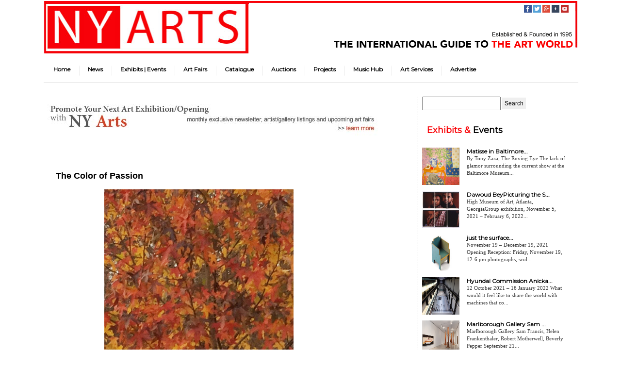

--- FILE ---
content_type: text/html; charset=UTF-8
request_url: https://nyartsmagazine.net/color-passion/
body_size: 9038
content:
<!DOCTYPE html>
<html lang="en-US">
<head>
<meta charset="UTF-8" />
<title>The Color of Passion - NY Arts MagazineNY Arts Magazine</title>
<link rel="profile" href="http://gmpg.org/xfn/11" />
<link rel="stylesheet" type="text/css" media="all" href="https://nyartsmagazine.net/wp-content/themes/nymagazine/style.css" />
<link rel="stylesheet" type="text/css" media="all" href="https://nyartsmagazine.net/wp-content/themes/nymagazine/fonts/fonts.css" />
<link rel="pingback" href="https://nyartsmagazine.net/xmlrpc.php" />
<meta name='robots' content='index, follow, max-image-preview:large, max-snippet:-1, max-video-preview:-1' />

	<!-- This site is optimized with the Yoast SEO plugin v17.3 - https://yoast.com/wordpress/plugins/seo/ -->
	<link rel="canonical" href="https://nyartsmagazine.net/color-passion/" />
	<meta property="og:locale" content="en_US" />
	<meta property="og:type" content="article" />
	<meta property="og:title" content="The Color of Passion - NY Arts Magazine" />
	<meta property="og:description" content="Michael DeSiano was so inspired by Monet, Matisse and Picasso that he gave up a promising engineering career for his passion for color. In addition his daughter, Rose DeSiano, introduced him to digital photography and he never looked back. “Rose opened my eyes to nontraditional ways to capture my subjects. She showed me that a [&hellip;]" />
	<meta property="og:url" content="https://nyartsmagazine.net/color-passion/" />
	<meta property="og:site_name" content="NY Arts Magazine" />
	<meta property="article:published_time" content="2017-02-23T19:45:42+00:00" />
	<meta property="article:modified_time" content="2021-09-16T04:51:25+00:00" />
	<meta property="og:image" content="https://nyartsmagazine.net/wp-content/uploads/2017/02/Fall-Yellow-Orange-and-Red-2017-Pigment-on-canvas.-30-in-x-30-in-IMG_0571.jpg" />
	<meta property="og:image:width" content="675" />
	<meta property="og:image:height" content="675" />
	<script type="application/ld+json" class="yoast-schema-graph">{"@context":"https://schema.org","@graph":[{"@type":"WebSite","@id":"https://nyartsmagazine.net/#website","url":"https://nyartsmagazine.net/","name":"NY Arts Magazine","description":"NY Arts","potentialAction":[{"@type":"SearchAction","target":{"@type":"EntryPoint","urlTemplate":"https://nyartsmagazine.net/?s={search_term_string}"},"query-input":"required name=search_term_string"}],"inLanguage":"en-US"},{"@type":"ImageObject","@id":"https://nyartsmagazine.net/color-passion/#primaryimage","inLanguage":"en-US","url":"https://nyartsmagazine.net/wp-content/uploads/2017/02/Fall-Yellow-Orange-and-Red-2017-Pigment-on-canvas.-30-in-x-30-in-IMG_0571.jpg","contentUrl":"https://nyartsmagazine.net/wp-content/uploads/2017/02/Fall-Yellow-Orange-and-Red-2017-Pigment-on-canvas.-30-in-x-30-in-IMG_0571.jpg","width":675,"height":675,"caption":"Michael DeSiano Fall Yellow Orange and Red (2017) Pigment on canvas 30 in x 30 in"},{"@type":"WebPage","@id":"https://nyartsmagazine.net/color-passion/#webpage","url":"https://nyartsmagazine.net/color-passion/","name":"The Color of Passion - NY Arts Magazine","isPartOf":{"@id":"https://nyartsmagazine.net/#website"},"primaryImageOfPage":{"@id":"https://nyartsmagazine.net/color-passion/#primaryimage"},"datePublished":"2017-02-23T19:45:42+00:00","dateModified":"2021-09-16T04:51:25+00:00","author":{"@id":"https://nyartsmagazine.net/#/schema/person/7df2a0d33a9479f67e39afe91941f557"},"breadcrumb":{"@id":"https://nyartsmagazine.net/color-passion/#breadcrumb"},"inLanguage":"en-US","potentialAction":[{"@type":"ReadAction","target":["https://nyartsmagazine.net/color-passion/"]}]},{"@type":"BreadcrumbList","@id":"https://nyartsmagazine.net/color-passion/#breadcrumb","itemListElement":[{"@type":"ListItem","position":1,"name":"The Color of Passion"}]},{"@type":"Person","@id":"https://nyartsmagazine.net/#/schema/person/7df2a0d33a9479f67e39afe91941f557","name":"jolanta","url":"https://nyartsmagazine.net/author/admin/"}]}</script>
	<!-- / Yoast SEO plugin. -->


<link rel='dns-prefetch' href='//fonts.googleapis.com' />
<link rel='dns-prefetch' href='//s.w.org' />
		<script type="text/javascript">
			window._wpemojiSettings = {"baseUrl":"https:\/\/s.w.org\/images\/core\/emoji\/13.1.0\/72x72\/","ext":".png","svgUrl":"https:\/\/s.w.org\/images\/core\/emoji\/13.1.0\/svg\/","svgExt":".svg","source":{"concatemoji":"https:\/\/nyartsmagazine.net\/wp-includes\/js\/wp-emoji-release.min.js?ver=5.8.12"}};
			!function(e,a,t){var n,r,o,i=a.createElement("canvas"),p=i.getContext&&i.getContext("2d");function s(e,t){var a=String.fromCharCode;p.clearRect(0,0,i.width,i.height),p.fillText(a.apply(this,e),0,0);e=i.toDataURL();return p.clearRect(0,0,i.width,i.height),p.fillText(a.apply(this,t),0,0),e===i.toDataURL()}function c(e){var t=a.createElement("script");t.src=e,t.defer=t.type="text/javascript",a.getElementsByTagName("head")[0].appendChild(t)}for(o=Array("flag","emoji"),t.supports={everything:!0,everythingExceptFlag:!0},r=0;r<o.length;r++)t.supports[o[r]]=function(e){if(!p||!p.fillText)return!1;switch(p.textBaseline="top",p.font="600 32px Arial",e){case"flag":return s([127987,65039,8205,9895,65039],[127987,65039,8203,9895,65039])?!1:!s([55356,56826,55356,56819],[55356,56826,8203,55356,56819])&&!s([55356,57332,56128,56423,56128,56418,56128,56421,56128,56430,56128,56423,56128,56447],[55356,57332,8203,56128,56423,8203,56128,56418,8203,56128,56421,8203,56128,56430,8203,56128,56423,8203,56128,56447]);case"emoji":return!s([10084,65039,8205,55357,56613],[10084,65039,8203,55357,56613])}return!1}(o[r]),t.supports.everything=t.supports.everything&&t.supports[o[r]],"flag"!==o[r]&&(t.supports.everythingExceptFlag=t.supports.everythingExceptFlag&&t.supports[o[r]]);t.supports.everythingExceptFlag=t.supports.everythingExceptFlag&&!t.supports.flag,t.DOMReady=!1,t.readyCallback=function(){t.DOMReady=!0},t.supports.everything||(n=function(){t.readyCallback()},a.addEventListener?(a.addEventListener("DOMContentLoaded",n,!1),e.addEventListener("load",n,!1)):(e.attachEvent("onload",n),a.attachEvent("onreadystatechange",function(){"complete"===a.readyState&&t.readyCallback()})),(n=t.source||{}).concatemoji?c(n.concatemoji):n.wpemoji&&n.twemoji&&(c(n.twemoji),c(n.wpemoji)))}(window,document,window._wpemojiSettings);
		</script>
		<style type="text/css">
img.wp-smiley,
img.emoji {
	display: inline !important;
	border: none !important;
	box-shadow: none !important;
	height: 1em !important;
	width: 1em !important;
	margin: 0 .07em !important;
	vertical-align: -0.1em !important;
	background: none !important;
	padding: 0 !important;
}
</style>
	<link rel='stylesheet' id='wp-block-library-css'  href='https://nyartsmagazine.net/wp-includes/css/dist/block-library/style.min.css?ver=5.8.12' type='text/css' media='all' />
<link rel='stylesheet' id='social-widget-css'  href='https://nyartsmagazine.net/wp-content/plugins/social-media-widget/social_widget.css?ver=5.8.12' type='text/css' media='all' />
<link rel='stylesheet' id='googlefonts-css'  href='https://fonts.googleapis.com/css?family=Montserrat:400|Open+Sans:300,300italic,400,regularitalic,600,600italic,700,700italic,800,800italic' type='text/css' media='all' />
<link rel='stylesheet' id='wp-pagenavi-css'  href='https://nyartsmagazine.net/wp-content/plugins/wp-pagenavi/pagenavi-css.css?ver=2.70' type='text/css' media='all' />
<link rel='stylesheet' id='jquery.lightbox.min.css-css'  href='https://nyartsmagazine.net/wp-content/plugins/wp-jquery-lightbox/styles/lightbox.min.css?ver=1.4.8.2' type='text/css' media='all' />
<script type='text/javascript' src='https://nyartsmagazine.net/wp-includes/js/jquery/jquery.min.js?ver=3.6.0' id='jquery-core-js'></script>
<script type='text/javascript' src='https://nyartsmagazine.net/wp-includes/js/jquery/jquery-migrate.min.js?ver=3.3.2' id='jquery-migrate-js'></script>
<link rel="https://api.w.org/" href="https://nyartsmagazine.net/wp-json/" /><link rel="alternate" type="application/json" href="https://nyartsmagazine.net/wp-json/wp/v2/posts/24854" /><link rel="EditURI" type="application/rsd+xml" title="RSD" href="https://nyartsmagazine.net/xmlrpc.php?rsd" />
<link rel="wlwmanifest" type="application/wlwmanifest+xml" href="https://nyartsmagazine.net/wp-includes/wlwmanifest.xml" /> 
<meta name="generator" content="WordPress 5.8.12" />
<link rel='shortlink' href='https://nyartsmagazine.net/?p=24854' />
<link rel="alternate" type="application/json+oembed" href="https://nyartsmagazine.net/wp-json/oembed/1.0/embed?url=https%3A%2F%2Fnyartsmagazine.net%2Fcolor-passion%2F" />
<link rel="alternate" type="text/xml+oembed" href="https://nyartsmagazine.net/wp-json/oembed/1.0/embed?url=https%3A%2F%2Fnyartsmagazine.net%2Fcolor-passion%2F&#038;format=xml" />
<style type='text/css' media='screen'>
	h1{ font-family:"Montserrat", arial, sans-serif;}
	h2{ font-family:"Montserrat", arial, sans-serif;}
	h3{ font-family:"Montserrat", arial, sans-serif;}
	h4{ font-family:"Montserrat", arial, sans-serif;}
	h5{ font-family:"Montserrat", arial, sans-serif;}
	h6{ font-family:"Montserrat", arial, sans-serif;}
	li{ font-family:"Montserrat", arial, sans-serif;}
	body{ font-family:"Open Sans", arial, sans-serif;}
	p{ font-family:"Open Sans", arial, sans-serif;}
</style>
<!-- fonts delivered by Wordpress Google Fonts, a plugin by Adrian3.com --><script type="text/javascript">(function(){var po = document.createElement("script");po.type = "text/javascript"; po.async = true;po.src = "https://apis.google.com/js/plusone.js";var s = document.getElementsByTagName("script")[0];s.parentNode.insertBefore(po, s);})();</script><link rel='stylesheet' type='text/css' href='https://nyartsmagazine.net/wp-content/plugins/wp-max-social-widget/wp-max-social-style.css' />

<style type="text/css"></style>

<style type="text/css">
.synved-social-resolution-single {
display: inline-block;
}
.synved-social-resolution-normal {
display: inline-block;
}
.synved-social-resolution-hidef {
display: none;
}

@media only screen and (min--moz-device-pixel-ratio: 2),
only screen and (-o-min-device-pixel-ratio: 2/1),
only screen and (-webkit-min-device-pixel-ratio: 2),
only screen and (min-device-pixel-ratio: 2),
only screen and (min-resolution: 2dppx),
only screen and (min-resolution: 192dpi) {
	.synved-social-resolution-normal {
	display: none;
	}
	.synved-social-resolution-hidef {
	display: inline-block;
	}
}
</style>
<script type="text/javascript" src="https://nyartsmagazine.net/wp-content/themes/nymagazine/js/jquery-1.5.2.js"></script>
<script type="text/javascript">
	jQuery(document).ready(function(){
		jQuery('ul li:first-child').addClass('first-child');
		jQuery('ul li:last-child').addClass('last-child');		
	});
	
</script>
<script>
  (function(i,s,o,g,r,a,m){i['GoogleAnalyticsObject']=r;i[r]=i[r]||function(){
  (i[r].q=i[r].q||[]).push(arguments)},i[r].l=1*new Date();a=s.createElement( o ),
  m=s.getElementsByTagName(o)[0];a.async=1;a.src=g;m.parentNode.insertBefore(a,m)
  })(window,document,'script','//www.google-analytics.com/analytics.js','ga');

  ga('create', 'UA-57619225-1', 'auto');
  ga('send', 'pageview');

</script>
<meta name="google-site-verification" content="hUJJitBhTWTJzEgaPuhIGODgIhu-VgzdhcUvDh3jvVE" />
</head>

<body class="post-template-default single single-post postid-24854 single-format-standard">
<div class="wrapper" class="hfeed">
	<div id="header">
		<div class="logo"><a href="https://nyartsmagazine.net"><img src="https://nyartsmagazine.net/wp-content/themes/nymagazine/images/logo.png" alt="" width="423" height="108"></a></div>
        <div class="social_icons">
			                			<div class="textwidget"><ul>
<li>
<a href="https://www.facebook.com/NYArtsMagazine" target="_blank" rel="noopener">
<img src="https://nyartsmagazine.net/wp-content/uploads/2014/07/16-facebook.png" style="padding-right:3px;" /></a></li><li><a href="https://twitter.com/ny_artsmgazine" target="_blank" rel="noopener">
<img src="https://nyartsmagazine.net/wp-content/uploads/2014/07/16-twitter.png" style="padding-right:3px;" />
</a>
</li>
<li>
<a href="https://plus.google.com/103079773416895707082" rel="publisher noopener" target="_blank">
<img src="https://nyartsmagazine.net/wp-content/uploads/2014/07/16-googleplus.png" style="padding-right:3px;">
</a>
</li>
<li>
<a href="http://www.nyartsmag.tumblr.com" target="_blank" rel="noopener">
<img src="https://nyartsmagazine.net/wp-content/uploads/2014/07/16-tumblr.png" style="padding-right:3px;"/>
</a>
</li>
<li>
<a href="http://www.youtube.com/channel/UCyOTzJ0Eer-Z3pbY-CWE8KQ" target="_blank" rel="noopener">
<img src="https://nyartsmagazine.net/wp-content/uploads/2014/07/16-youtube.png" style="padding-right:3px;" />
</a> 
</li>
</ul></div>
		                    </div>
		<div class="clearboth"></div>
		<div class="nav"><ul id="main-nav" class="nav"><li id="menu-item-20831" class="menu-item menu-item-type-post_type menu-item-object-page menu-item-home menu-item-20831"><a href="https://nyartsmagazine.net/">Home</a></li>
<li id="menu-item-10534" class="menu-item menu-item-type-taxonomy menu-item-object-category current-post-ancestor current-menu-parent current-post-parent menu-item-10534"><a href="https://nyartsmagazine.net/category/editorial-preview/">News</a></li>
<li id="menu-item-8986" class="menu-item menu-item-type-taxonomy menu-item-object-category menu-item-8986"><a href="https://nyartsmagazine.net/category/exhibit-listings/">Exhibits | Events</a></li>
<li id="menu-item-8989" class="menu-item menu-item-type-taxonomy menu-item-object-category menu-item-8989"><a href="https://nyartsmagazine.net/category/art-fairs-events/">Art Fairs</a></li>
<li id="menu-item-8987" class="menu-item menu-item-type-taxonomy menu-item-object-category menu-item-8987"><a href="https://nyartsmagazine.net/category/catalogue/">Catalogue</a></li>
<li id="menu-item-24289" class="menu-item menu-item-type-taxonomy menu-item-object-category menu-item-24289"><a href="https://nyartsmagazine.net/category/auctions/">Auctions</a></li>
<li id="menu-item-22893" class="menu-item menu-item-type-taxonomy menu-item-object-category menu-item-22893"><a href="https://nyartsmagazine.net/category/ny-arts-magazine-artists-at-home-abroad/">Projects</a></li>
<li id="menu-item-21128" class="menu-item menu-item-type-taxonomy menu-item-object-category menu-item-21128"><a href="https://nyartsmagazine.net/category/music-hub/">Music Hub</a></li>
<li id="menu-item-20873" class="menu-item menu-item-type-taxonomy menu-item-object-category menu-item-20873"><a href="https://nyartsmagazine.net/category/ny-arts-classifieds/">Art Services</a></li>
<li id="menu-item-9018" class="menu-item menu-item-type-post_type menu-item-object-page menu-item-has-children menu-item-9018"><a href="https://nyartsmagazine.net/about/advertise-with-us/">Advertise</a>
<ul class="sub-menu">
	<li id="menu-item-23891" class="menu-item menu-item-type-post_type menu-item-object-page menu-item-23891"><a href="https://nyartsmagazine.net/about/advertise-with-us/">Advertise with us</a></li>
	<li id="menu-item-9017" class="menu-item menu-item-type-post_type menu-item-object-page menu-item-9017"><a href="https://nyartsmagazine.net/about/subscribe-to-ny-arts-magazine/">Subscribe</a></li>
	<li id="menu-item-8998" class="menu-item menu-item-type-post_type menu-item-object-page menu-item-8998"><a href="https://nyartsmagazine.net/about/">About Us</a></li>
</ul>
</li>
</ul></div>	</div><!-- #header -->
	<div id="main">
<style type="text/css">
.aligncenter{
	margin-left:0px !important;
}
</style>
		<div id="container">
			<div id="content" role="main">
			<div class="ads">
	<li><div id="metaslider-id-21065" style="max-width: 700px;" class="ml-slider-3-23-0 metaslider metaslider-flex metaslider-21065 ml-slider nav-hidden">
    <div id="metaslider_container_21065">
        <div id="metaslider_21065">
            <ul aria-live="polite" class="slides">
                <li style="display: block; width: 100%;" class="slide-25293 ms-image"><a href="https://nyartsmagazine.net/?page_id=9011" target="_self"><img src="https://nyartsmagazine.net/wp-content/uploads/2017/06/ny-arts-banner-june-2017.jpg" height="90" width="700" alt="" class="slider-21065 slide-25293" /></a></li>
            </ul>
        </div>
        
    </div>
</div></li></div>
			

										<div style="float:left; width: 93%; margin: 0 0 20px 40px;">
							</div>
			<div class="single-post-custom">
				<div id="post-24854" class="post-24854 post type-post status-publish format-standard has-post-thumbnail hentry category-editorial-preview category-reviews">
					<h1 class="entry-title">The Color of Passion</h1>
                    <div class="attribu">
                    	<span><b>Date posted: </b><i>February 23, 2017</i></span>
                    	<span><b>Author: </b><i>jolanta</i></span>
                    </div>
					<div class="wp-caption aligncenter">
                    
                         	<img width="390" height="390" src="https://nyartsmagazine.net/wp-content/uploads/2017/02/Fall-Yellow-Orange-and-Red-2017-Pigment-on-canvas.-30-in-x-30-in-IMG_0571.jpg" class="attachment-744x390 size-744x390 wp-post-image" alt="" loading="lazy" srcset="https://nyartsmagazine.net/wp-content/uploads/2017/02/Fall-Yellow-Orange-and-Red-2017-Pigment-on-canvas.-30-in-x-30-in-IMG_0571.jpg 675w, https://nyartsmagazine.net/wp-content/uploads/2017/02/Fall-Yellow-Orange-and-Red-2017-Pigment-on-canvas.-30-in-x-30-in-IMG_0571-125x125.jpg 125w, https://nyartsmagazine.net/wp-content/uploads/2017/02/Fall-Yellow-Orange-and-Red-2017-Pigment-on-canvas.-30-in-x-30-in-IMG_0571-190x190.jpg 190w" sizes="(max-width: 390px) 100vw, 390px" />							<div class="mycaption" style="float: left; width: 100%; font-size:7pt; font-style:italic; padding: 0 0 26px 0;">Michael DeSiano Fall Yellow Orange and Red (2017) Pigment on canvas 30 in x 30 in</div>
												</div><!-- .entry-meta -->

					<div class="entry-content">
						<p>Michael DeSiano was so inspired by Monet, Matisse and Picasso that he gave up a promising engineering career for his passion for color. In addition his daughter, Rose DeSiano, introduced him to digital photography and he never looked back. “Rose opened my eyes to nontraditional ways to capture my subjects. She showed me that a photo doesn’t always have to be printed on paper.”</p>
<p>Michael’s one man show called <i>Flora Interpretations </i>is currently at the Italian American Museum that is located at 155 Mulberry Street, Manhattan, and is visible until February 26th. By hanging more than half a dozen of his floral works, with some slightly out of focus, he is demonstrating that colors subtlety blend among themselves in reality although our eyes normally look for sharp contrast between them. Thanks to his color blending we are introduced to a feeling that we are inside the floral arrangement even though the subject is photographed from the outside. You even get a sense that the subject moves with the wind as you move your eyes giving you a somewhat 3D effect. The exhibit is chiefly composed of works showing close ups of a wide variety of flowers of purple, yellow, green, pink and red hue. His photos are reworked with great expression.</p>
<div id="attachment_24856" style="width: 685px" class="wp-caption aligncenter"><img aria-describedby="caption-attachment-24856" loading="lazy" class="wp-image-24856 size-full" src="https://nyartsmagazine.net/wp-content/uploads/2017/02/Monets-Palette-2017-Pigment-on-canvas-58-in-x-86-in-IMG_8077.jpg" alt="Michael DeSiano Monet’s Palette (2017) Pigment on canvas 58 in x 86 in" width="675" height="445" srcset="https://nyartsmagazine.net/wp-content/uploads/2017/02/Monets-Palette-2017-Pigment-on-canvas-58-in-x-86-in-IMG_8077.jpg 675w, https://nyartsmagazine.net/wp-content/uploads/2017/02/Monets-Palette-2017-Pigment-on-canvas-58-in-x-86-in-IMG_8077-288x190.jpg 288w" sizes="(max-width: 675px) 100vw, 675px" /><p id="caption-attachment-24856" class="wp-caption-text">Michael DeSiano Monet’s Palette (2017) Pigment on canvas 58 in x 86 in</p></div>
<p>You can see his connection to the masters. For example, his <i>White Lavender on Canvas</i> is reminiscent of Monet’s <i>Banks of the Seine, Vétheuil</i> (1880). His <i>Rich Yellow and Red Tangled </i>has the luminosity of Picasso’s <i>Still Life with Glass Under the Lamp </i>(1962). Like Picasso’s famous naps Michael mimics this behavior so that he can spend a full day being creative. All of his floral examples are strictly focusing on the subtleties of flower composition and colors and are therefore devoid of any other subject matter such as humans that would interfere with the feeling you get of being immersed in the floral arrangement. It is easy to spend several minutes standing in front of each photograph absorbing the beauty and composition of the color matrix.</p>
<div id="attachment_24857" style="width: 685px" class="wp-caption aligncenter"><img aria-describedby="caption-attachment-24857" loading="lazy" class="size-full wp-image-24857" src="https://nyartsmagazine.net/wp-content/uploads/2017/02/White-and-Lavender-on-Green-Field-2017-Pigment-on-canvas-58-in-x-86-in-IMG_1468.jpg" alt="Michael DeSiano White and Lavender on Green Field (2017) Pigment on canvas 58 in x 86 in " width="675" height="445" srcset="https://nyartsmagazine.net/wp-content/uploads/2017/02/White-and-Lavender-on-Green-Field-2017-Pigment-on-canvas-58-in-x-86-in-IMG_1468.jpg 675w, https://nyartsmagazine.net/wp-content/uploads/2017/02/White-and-Lavender-on-Green-Field-2017-Pigment-on-canvas-58-in-x-86-in-IMG_1468-288x190.jpg 288w" sizes="(max-width: 675px) 100vw, 675px" /><p id="caption-attachment-24857" class="wp-caption-text">Michael DeSiano White and Lavender on Green Field (2017) Pigment on canvas 58 in x 86 in</p></div>
<p>For Michael his art is therapeutic. “It helps me escape the everyday problems.” He does not include politics into his works. “I am more of a methodical artist than emotional,” although the vibrant colors of his work cannot help but give you an emotional response. His methodological approach is based on almost a decade of art research, exploration and teaching. “Impressionism, expressionism and abstraction drives the modern arts,” he feels.</p>
<div id="attachment_24858" style="width: 685px" class="wp-caption aligncenter"><img aria-describedby="caption-attachment-24858" loading="lazy" class="size-full wp-image-24858" src="https://nyartsmagazine.net/wp-content/uploads/2017/02/art2.jpg" alt="Artist Michael DeSiano installation at the Italian American Museum. Photo by Don Rittner" width="675" height="469" srcset="https://nyartsmagazine.net/wp-content/uploads/2017/02/art2.jpg 675w, https://nyartsmagazine.net/wp-content/uploads/2017/02/art2-273x190.jpg 273w" sizes="(max-width: 675px) 100vw, 675px" /><p id="caption-attachment-24858" class="wp-caption-text">Artist Michael DeSiano installation at the Italian American Museum. Photo by Don Rittner</p></div>
<p>Michael also uses the printed word to teach about his passion. His first book <i>Principles and Elements of Art and Design</i> (1993), which was geared for gifted high schoolers, is being followed up with a new e-book, <i>ACT- Art Creativity and Thinking</i> that will have over six hundreds images and quotes from the great masters along with exercises designed to stimulate, inspire, inform and advance. This latest work is his “labor of love” and certainly not his last creation as he continues to explore his passion for color.</p>
<p>&#8211; J<span id=":oq" class="e" tabindex="0" title="Justyna Kostek">ustyna Kostek, <em>NY Arts</em></span></p>
<p>&nbsp;</p>
											</div><!-- .entry-content -->

				</div><!-- #post-## -->
			</div><!-- #container post# -->
				<div id="nav-below" class="navigation">
					<div class="nav-previous"><a href="https://nyartsmagazine.net/tate-britain-david-hockney/" rel="prev"><span class="meta-nav">&larr;</span> Tate Britain: David Hockney</a></div>
					<div class="nav-next"><a href="https://nyartsmagazine.net/vincenzos-dauria-new-website/" rel="next">Vincenzo&#8217;s D&#8217;Auria <span class="meta-nav">&rarr;</span></a></div>
				</div><!-- #nav-below -->

				
			<div id="comments">


	<p class="nocomments">Comments are closed.</p>



</div><!-- #comments -->

			</div><!-- #content -->
	            <div class="right-side-bar">
		                <div id="secondary" class="widget-area" role="complementary">
                    <ul class="xoxo">
                        <li><form role="search" method="get" id="searchform" class="searchform" action="https://nyartsmagazine.net/">
				<div>
					<label class="screen-reader-text" for="s">Search for:</label>
					<input type="text" value="" name="s" id="s" />
					<input type="submit" id="searchsubmit" value="Search" />
				</div>
			</form></li><li>			<div class="textwidget"><div class="section-title">Exhibits & <span>Events</span></div><ul class="cat-posts"><li>
 				<div class="left-side f-left">
				<img src="https://nyartsmagazine.net/wp-content/uploads/2021/11/IMG_9744.jpeg" />
				</div>
				<div class="right-side f-right">
					<a href="https://nyartsmagazine.net/matisse-in-baltimore/" class="side-title">Matisse in Baltimore...</a>
					<div class="side-con">
						By Tony Zaza, The Roving Eye The lack of glamor surrounding the current show at the Baltimore Museum...
					</div>
				</div>
			</li><li>
 				<div class="left-side f-left">
				<img src="https://nyartsmagazine.net/wp-content/uploads/2021/11/b52f39bae191dbb62ffb8cb57416df9b.jpg" />
				</div>
				<div class="right-side f-right">
					<a href="https://nyartsmagazine.net/dawoud-beypicturing-the-south-25-years/" class="side-title">Dawoud BeyPicturing the S...</a>
					<div class="side-con">
						High Museum of Art, Atlanta, GeorgiaGroup exhibition, November 5, 2021 &#8211; February 6, 2022...
					</div>
				</div>
			</li><li>
 				<div class="left-side f-left">
				<img src="https://nyartsmagazine.net/wp-content/uploads/2021/11/A_Potter1.jpg" />
				</div>
				<div class="right-side f-right">
					<a href="https://nyartsmagazine.net/just-the-surface/" class="side-title">just the surface...</a>
					<div class="side-con">
						November 19 – December 19, 2021
Opening Reception: Friday, November 19, 12-6 pm

photographs, scul...
					</div>
				</div>
			</li><li>
 				<div class="left-side f-left">
				<img src="https://nyartsmagazine.net/wp-content/uploads/2021/11/turbine_hall_8.jpeg" />
				</div>
				<div class="right-side f-right">
					<a href="https://nyartsmagazine.net/hyundai-commission-anicka-yi-in-love-with-the-world-2/" class="side-title">Hyundai Commission Anicka...</a>
					<div class="side-con">
						12 October 2021 – 16 January 2022 What would it feel like to share the world with machines that co...
					</div>
				</div>
			</li><li>
 				<div class="left-side f-left">
				<img src="https://nyartsmagazine.net/wp-content/uploads/2018/05/79a2c34169ef45900fd3af0239d1e2f1.jpeg" />
				</div>
				<div class="right-side f-right">
					<a href="https://nyartsmagazine.net/25633/" class="side-title">Marlborough Gallery  Sam ...</a>
					<div class="side-con">
						Marlborough Gallery Sam Francis, Helen Frankenthaler, Robert Motherwell, Beverly Pepper September 21...
					</div>
				</div>
			</li></ul></div>
		</li><li>			<div class="textwidget"><div class="section-title">Museums &
<span>Galleries</span>
</div>
<ul class="galleries-links">
<li>
<a href="http://www.moma.org/" target="_blank" rel="noopener">
<img src="/wp-content/uploads/2013/02/moma.jpg" />
</a>
</li>
<li>
<a href="http://www.moca.org/" target="_blank" rel="noopener">
<img src="https://nyartsmagazine.net/wp-content/uploads/2016/02/mocaca.jpg" />
</a>
</li>
<li>
<a href="http://whitney.org/" target="_blank" rel="noopener">
<img src="/wp-content/uploads/2014/01/whitney.jpg" />
</a>
</li>
<li>
<a href="http://www.brooklynmuseum.org" target="_blank" rel="noopener">
<img src="/wp-content/uploads/2014/01/brooklynmuseum.gif" />
</a>
</li>
<li>
<a href="http://www.guggenheim.org/" target="_blank" rel="noopener"><img src="/wp-content/uploads/2013/02/gugg.jpg" />
</a>
</li>
<li>
<a href="http://www.elmuseo.org/" target="_blank" rel="noopener">
<img src="/wp-content/uploads/2013/02/mused.jpg" />
</a>
</li>
<li>
<a href="http://www.tate.org.uk/visit/tate-modern" target="_blank" rel="noopener">
<img src="https://nyartsmagazine.net/wp-content/uploads/2014/01/tate.jpg" />
</a>
</li>
<li>
<a href="http://artmuseum.pl/en/muzeum" target="_blank" rel="noopener">
<img src="https://nyartsmagazine.net/wp-content/uploads/2016/02/mocaw.jpg" />
</a>
</li>
<li>
<a href="http://www.newmuseum.org/" target="_blank" rel="noopener">
<img src="https://nyartsmagazine.net/wp-content/uploads/2016/02/new-musuem.jpg" />
</a>
</li>
</ul></div>
		</li><li>			<div class="textwidget"><iframe src="https://madmimi.com/signups/71474/iframe" scrolling="no" frameborder="0" style="max-width:100%; width: 100%;">
</iframe></div>
		</li><li>			<div class="textwidget"><a href="http://whitney.org/Exhibitions/CarmenHerrera" target="_blank" rel="noopener">
<img class="aligncenter size-full wp-image-21056"
alt="Carmen Herrera: Lines of Sight" src="https://nyartsmagazine.net/wp-content/uploads/2016/09/whitney-copy.jpg" width="250" height="250"  />
</ br>
</ br>

<a href="http://www.moca.org/exhibition/kerry-james-marshall-mastry" target="_blank" rel="noopener">
<img src="https://nyartsmagazine.net/wp-content/uploads/2016/09/kerry-james-copy.jpg" alt="Kerry James Marshall" width="250" height="250" class="aligncenter size-full wp-image-21057" /></div>
		</li><li><strong>Ovest Pizzoteca is West Chelsea’s NYC</strong><a href="http://ovestnyc.com/about-us/ovest/" target="_blank" class="widget_sp_image-image-link" title="Ovest Pizzoteca is West Chelsea’s NYC"><img width="300" height="178" alt="Ovest Pizzoteca is West Chelsea’s NYC" class="attachment-full" style="max-width: 100%;" src="https://nyartsmagazine.net/wp-content/uploads/2016/09/ovest1.jpg" /></a><div class="widget_sp_image-description" ><p>Destination for Luzzo’s Naples-style pizza</p>
</div></li>                    </ul>
                </div><!-- #secondary .widget-area -->
             </div>
		</div><!-- #container -->
<script async src="//pagead2.googlesyndication.com/pagead/js/adsbygoogle.js"></script>
<!-- NY Arts -->
<ins class="adsbygoogle"
     style="display:inline-block;width:728px;height:90px"
     data-ad-client="ca-pub-6635929574163800"
     data-ad-slot="9152878372"></ins>
<script>
(adsbygoogle = window.adsbygoogle || []).push({});
</script>

		</div><!-- #main -->
</div><!-- #wrapper -->
    <div class="wrapper-footer wrapper">
        <div class="footer" role="contentinfo">
        	<ul>
				                    <li>			<div class="textwidget"></div>
		</li>                           	</ul>
            <div class="clearboth"></div>
            <link rel='stylesheet' id='metaslider-flex-slider-css'  href='https://nyartsmagazine.net/wp-content/plugins/ml-slider/assets/sliders/flexslider/flexslider.css?ver=3.23.0' type='text/css' media='all' property='stylesheet' />
<link rel='stylesheet' id='metaslider-public-css'  href='https://nyartsmagazine.net/wp-content/plugins/ml-slider/assets/metaslider/public.css?ver=3.23.0' type='text/css' media='all' property='stylesheet' />
<script type='text/javascript' src='https://nyartsmagazine.net/wp-content/plugins/wp-jquery-lightbox/jquery.touchwipe.min.js?ver=1.4.8.2' id='wp-jquery-lightbox-swipe-js'></script>
<script type='text/javascript' id='wp-jquery-lightbox-js-extra'>
/* <![CDATA[ */
var JQLBSettings = {"showTitle":"1","showCaption":"1","showNumbers":"1","fitToScreen":"0","resizeSpeed":"400","showDownload":"0","navbarOnTop":"0","marginSize":"0","slideshowSpeed":"4000","prevLinkTitle":"previous image","nextLinkTitle":"next image","closeTitle":"close image gallery","image":"Image ","of":" of ","download":"Download","pause":"(pause slideshow)","play":"(play slideshow)"};
/* ]]> */
</script>
<script type='text/javascript' src='https://nyartsmagazine.net/wp-content/plugins/wp-jquery-lightbox/jquery.lightbox.min.js?ver=1.4.8.2' id='wp-jquery-lightbox-js'></script>
<script type='text/javascript' src='https://nyartsmagazine.net/wp-includes/js/wp-embed.min.js?ver=5.8.12' id='wp-embed-js'></script>
<script type='text/javascript' src='https://nyartsmagazine.net/wp-content/plugins/ml-slider/assets/sliders/flexslider/jquery.flexslider.min.js?ver=3.23.0' id='metaslider-flex-slider-js'></script>
<script type='text/javascript' id='metaslider-flex-slider-js-after'>
var metaslider_21065 = function($) {$('#metaslider_21065').addClass('flexslider');
            $('#metaslider_21065').flexslider({ 
                slideshowSpeed:3000,
                animation:"fade",
                controlNav:false,
                directionNav:false,
                pauseOnHover:true,
                direction:"horizontal",
                reverse:false,
                animationSpeed:600,
                prevText:"&lt;",
                nextText:"&gt;",
                fadeFirstSlide:false,
                slideshow:true
            });
            $(document).trigger('metaslider/initialized', '#metaslider_21065');
        };
        var timer_metaslider_21065 = function() {
            var slider = !window.jQuery ? window.setTimeout(timer_metaslider_21065, 100) : !jQuery.isReady ? window.setTimeout(timer_metaslider_21065, 1) : metaslider_21065(window.jQuery);
        };
        timer_metaslider_21065();
</script>
        </div><!-- #footer -->
    </div>
    <div class="clearboth"></div>
    <div class="wrapper-footer-links wrapper ">
        <div class="footer-links footer" role="contentinfo">
		<div class="botnav"><ul id="bottom-nav" class="botnav"><li class="menu-item menu-item-type-post_type menu-item-object-page menu-item-home menu-item-20831"><a href="https://nyartsmagazine.net/">Home</a></li>
<li class="menu-item menu-item-type-taxonomy menu-item-object-category current-post-ancestor current-menu-parent current-post-parent menu-item-10534"><a href="https://nyartsmagazine.net/category/editorial-preview/">News</a></li>
<li class="menu-item menu-item-type-taxonomy menu-item-object-category menu-item-8986"><a href="https://nyartsmagazine.net/category/exhibit-listings/">Exhibits | Events</a></li>
<li class="menu-item menu-item-type-taxonomy menu-item-object-category menu-item-8989"><a href="https://nyartsmagazine.net/category/art-fairs-events/">Art Fairs</a></li>
<li class="menu-item menu-item-type-taxonomy menu-item-object-category menu-item-8987"><a href="https://nyartsmagazine.net/category/catalogue/">Catalogue</a></li>
<li class="menu-item menu-item-type-taxonomy menu-item-object-category menu-item-24289"><a href="https://nyartsmagazine.net/category/auctions/">Auctions</a></li>
<li class="menu-item menu-item-type-taxonomy menu-item-object-category menu-item-22893"><a href="https://nyartsmagazine.net/category/ny-arts-magazine-artists-at-home-abroad/">Projects</a></li>
<li class="menu-item menu-item-type-taxonomy menu-item-object-category menu-item-21128"><a href="https://nyartsmagazine.net/category/music-hub/">Music Hub</a></li>
<li class="menu-item menu-item-type-taxonomy menu-item-object-category menu-item-20873"><a href="https://nyartsmagazine.net/category/ny-arts-classifieds/">Art Services</a></li>
<li class="menu-item menu-item-type-post_type menu-item-object-page menu-item-has-children menu-item-9018"><a href="https://nyartsmagazine.net/about/advertise-with-us/">Advertise</a>
<ul class="sub-menu">
	<li class="menu-item menu-item-type-post_type menu-item-object-page menu-item-23891"><a href="https://nyartsmagazine.net/about/advertise-with-us/">Advertise with us</a></li>
	<li class="menu-item menu-item-type-post_type menu-item-object-page menu-item-9017"><a href="https://nyartsmagazine.net/about/subscribe-to-ny-arts-magazine/">Subscribe</a></li>
	<li class="menu-item menu-item-type-post_type menu-item-object-page menu-item-8998"><a href="https://nyartsmagazine.net/about/">About Us</a></li>
</ul>
</li>
</ul></div>	       <ul class="copyright"><li class="last">2016 All rights reserved New York, NY.</li></ul></div>


           <div class="clearboth"></div>


<div align="center">
Website Design & Development by <a href="http://bincode.com" target="_blank" class="style1"> Bincode</a> & <a href="https://leveltensolutions.com" target="_blank" class="style1"> Level Ten Solutions</a> 
</div>
        </div><!-- #footer wrapper -->
    </div>
</body>
</html>


--- FILE ---
content_type: text/html; charset=utf-8
request_url: https://www.google.com/recaptcha/api2/aframe
body_size: 267
content:
<!DOCTYPE HTML><html><head><meta http-equiv="content-type" content="text/html; charset=UTF-8"></head><body><script nonce="DZj02QilcFnPxbUeeETXYg">/** Anti-fraud and anti-abuse applications only. See google.com/recaptcha */ try{var clients={'sodar':'https://pagead2.googlesyndication.com/pagead/sodar?'};window.addEventListener("message",function(a){try{if(a.source===window.parent){var b=JSON.parse(a.data);var c=clients[b['id']];if(c){var d=document.createElement('img');d.src=c+b['params']+'&rc='+(localStorage.getItem("rc::a")?sessionStorage.getItem("rc::b"):"");window.document.body.appendChild(d);sessionStorage.setItem("rc::e",parseInt(sessionStorage.getItem("rc::e")||0)+1);localStorage.setItem("rc::h",'1768539228391');}}}catch(b){}});window.parent.postMessage("_grecaptcha_ready", "*");}catch(b){}</script></body></html>

--- FILE ---
content_type: text/css
request_url: https://nyartsmagazine.net/wp-content/themes/nymagazine/style.css
body_size: 7469
content:
/*
Theme Name: nymagazine
Theme URI: http://wordpress.org/
Description: The 2010 theme for WordPress is stylish, customizable, simple, and readable -- make it yours with a custom menu, header image, and background. Twenty Ten supports six widgetized areas (two in the sidebar, four in the footer) and featured images (thumbnails for gallery posts and custom header images for posts and pages). It includes stylesheets for print and the admin Visual Editor, special styles for posts in the "Asides" and "Gallery" categories, and has an optional one-column page template that removes the sidebar.
Author: the WordPress team
Version: 1.4
License: GNU General Public License v2 or later
License URI: http://www.gnu.org/licenses/gpl-2.0.html
Tags: black, blue, white, two-columns, fixed-width, custom-header, custom-background, threaded-comments, sticky-post, translation-ready, microformats, rtl-language-support, editor-style, custom-menu
Text Domain: nymagazine
*/


/* =Reset default browser CSS. Based on work by Eric Meyer: http://meyerweb.com/eric/tools/css/reset/index.html
-------------------------------------------------------------- */

body {
}

h1, h2, h3, h4, h5, h6 {
	clear: both;
}
ol, ul {
	list-style: none;
}
blockquote {
	quotes: none;
}
blockquote:before, blockquote:after {
	content: '';
	content: none;
}
del {
	text-decoration: line-through;
}
/* tables still need 'cellspacing="0"' in the markup */
table {
	border-collapse: collapse;
	border-spacing: 0;
}
a img {
	border: none;
}

/* =Layout
-------------------------------------------------------------- */

/*
LAYOUT: Two columns
DESCRIPTION: Two-column fixed layout with one sidebar right of content
*/

#container {
	float: left;
	margin: 0 0 0 0;
	width: 100%;
}
#content {
	margin: 0 280px 0 20px;
}
#primary,
#secondary {
}
#secondary {
	clear: right;
}
#footer {
	clear: both;
	width: 100%;
}

/*
LAYOUT: One column, no sidebar
DESCRIPTION: One centered column with no sidebar
*/

.one-column #content {}

/*
LAYOUT: Full width, no sidebar
DESCRIPTION: Full width content with no sidebar; used for attachment pages
*/

.single-attachment #content {
	margin: 0 auto;
	width: 900px;
}


/* =Fonts
-------------------------------------------------------------- */
body,
input,
textarea,
.page-title span,
.pingback a.url {
	font-family: Verdana;
}
h3#comments-title,
h3#reply-title,
#access .menu,
#access div.menu ul,
#cancel-comment-reply-link,
.form-allowed-tags,
#site-info,
#site-title,
#wp-calendar,
.comment-meta,
.comment-body tr th,
.comment-body thead th,
.entry-content label,
.entry-content tr th,
.entry-content thead th,
.entry-meta,
.entry-title,
.entry-utility,
#respond label,
.navigation,
.page-title,
.pingback p,
.reply,
.widget-title,
.wp-caption-text {
	font-family: Verdana, sans-serif;
}
input[type=submit] {
	font-family: Verdana, sans-serif;
}
pre {
	font-family: Verdana;
}
code {
	font-family:Verdana, monospace;
}


/* =Structure
-------------------------------------------------------------- */

/* The main theme structure */
#access .menu-header,
div.menu,
#colophon,
#branding,
#main,
#wrapper {
	margin: 0 auto;
}
#wrapper {
	background: #fff;
	margin-top: 20px;
	padding: 0 20px;
}

/* Structure the footer area */
#footer-widget-area {
	overflow: hidden;
}
#footer-widget-area .widget-area {
	float: left;
	margin-right: 20px;
	width: 220px;
}
#footer-widget-area #fourth {
	margin-right: 0;
}
#site-info {
	float: left;
	font-size: 14px;
	font-weight: bold;
	width: 700px;
}
#site-generator {
	float: right;
	width: 220px;
}


/* =Global Elements
-------------------------------------------------------------- */

/* Main global 'theme' and typographic styles */
body { background: #FFF; margin:0; padding:0; font-family:Arial, Helvetica, sans-serif; font-size:12px; color:#333333; }
body,
input,
textarea {font-family: Arial, Helvetica, sans-serif;font-size: 12px;color: #333;}
hr {
	background-color: #e7e7e7;
	border: 0;
	clear: both;
	height: 1px;
	margin-bottom: 18px;
}

/* Text elements */
p { margin:0; }
ol, ul,li { margin: 0; padding:0; list-style-type:none; }
ol ol {
	list-style: upper-alpha;
}
ol ol ol {
	list-style: lower-roman;
}
ol ol ol ol {
	list-style: lower-alpha;
}
ul ul,
ol ol,
ul ol,
ol ul {
	margin-bottom: 0;
}
dl {
	margin: 0 0 24px 0;
}
dt {
	font-weight: bold;
}
dd {
	margin-bottom: 18px;
}
strong {
	font-weight: bold;
}
cite,
em,
i {
	font-style: italic;
}
big {
	font-size: 131.25%;
}
ins {
	background: #ffc;
	text-decoration: none;
}
blockquote {
	font-style: italic;
	padding: 0 3em;
}
blockquote cite,
blockquote em,
blockquote i {
	font-style: normal;
}
pre {
	background: #f7f7f7;
	color: #222;
	line-height: 18px;
	margin-bottom: 18px;
	overflow: auto;
	padding: 1.5em;
}
abbr,
acronym {
	border-bottom: 1px dotted #666;
	cursor: help;
}
sup,
sub {
	height: 0;
	line-height: 1;
	position: relative;
	vertical-align: baseline;
}
sup {
	bottom: 1ex;
}
sub {
	top: .5ex;
}
a:active,
a:hover {
	color: navy;
}

/* Text meant only for screen readers */
.screen-reader-text {
	position: absolute;
	left: -9000px;
}


/* =Header
-------------------------------------------------------------- */

#header { padding: 0; position: relative; z-index: 100; width: 100%; float: left; background: url(https://nyartsmagazine.net/wp-content/uploads/2014/04/header-bg.png) top center no-repeat;} 
#site-title {
	float: left;
	font-size: 30px;
	line-height: 36px;
	margin: 0 0 18px 0;
	width: 700px;
}
#site-title a {
	color: #000;
	font-weight: bold;
	text-decoration: none;
}
#site-description {
	clear: right;
	float: right;
	font-style: italic;
	margin: 15px 0 18px 0;
	width: 220px;
}

/* This is the custom header image */
#branding img {
	border-top: 4px solid #000;
	border-bottom: 1px solid #000;
	display: block;
	float: left;
}


/* =Menu
-------------------------------------------------------------- */

#access {
	background: #000;
	display: block;
	float: left;
	margin: 0 auto;
	width: 940px;
}
#access .menu-header,
div.menu {
}
#access .menu-header ul,
div.menu ul {
}
#access .menu-header li,
div.menu li {
}
#access a {
}
#access ul ul {
	box-shadow: 0px 3px 3px rgba(0,0,0,0.2);
	-moz-box-shadow: 0px 3px 3px rgba(0,0,0,0.2);
	-webkit-box-shadow: 0px 3px 3px rgba(0,0,0,0.2);
	display: none;
	position: absolute;
	top: 38px;
	left: 0;
	float: left;
	width: 180px;
	z-index: 99999;
}
#access ul ul li {
	min-width: 180px;
}
#access ul ul ul {
	left: 100%;
	top: 0;
}
#access ul ul a {
	background: #333;
	line-height: 1em;
	padding: 10px;
	width: 160px;
	height: auto;
}
#access li:hover > a,
#access ul ul :hover > a {
	background: #333;
	color: #fff;
}
#access ul li:hover > ul {
	display: block;
}
#access ul li.current_page_item > a,
#access ul li.current-menu-ancestor > a,
#access ul li.current-menu-item > a,
#access ul li.current-menu-parent > a {
	color: #fff;
}
* html #access ul li.current_page_item a,
* html #access ul li.current-menu-ancestor a,
* html #access ul li.current-menu-item a,
* html #access ul li.current-menu-parent a,
* html #access ul li a:hover {
	color: #fff;
}


/* =Content
-------------------------------------------------------------- */

#main {
	clear: both;
	overflow: hidden;
	padding: 40px 0 0 0;
}
#content {
	margin-bottom: 36px;
}
#content,
#content input,
#content textarea { color: #333; font-size: 12px; line-height: 20px;}
#content p,
#content ul,
#content ol,
#content dd,
#content pre,
#content hr {
	margin-bottom: 24px;
}
#content ul ul,
#content ol ol,
#content ul ol,
#content ol ul {
	margin-bottom: 0;
}
#content pre,
#content kbd,
#content tt,
#content var {
	font-size: 15px;
	line-height: 21px;
}
#content code {
	font-size: 13px;
}
#content dt,
#content th {
	color: #000;
}
#content h1,
#content h2,
#content h3,
#content h4,
#content h5,
#content h6 {
	color: #000;
	line-height: 1.5em;
	margin: 0 0 20px 0;
}
#content table {
	border: 1px solid #e7e7e7;
	margin: 0 -1px 24px 0;
	text-align: left;
	width: 100%;
}
#content tr th,
#content thead th {
	color: #888;
	font-size: 12px;
	font-weight: bold;
	line-height: 18px;
	padding: 9px 24px;
}
#content tr td {
	border-top: 1px solid #e7e7e7;
	padding: 6px 24px;
}
#content tr.odd td {
	background: #f2f7fc;
}
.hentry {
	margin: 0;
}
.home .sticky {
	background: #f2f7fc;
	border-top: 4px solid #000;
	margin-left: -20px;
	margin-right: -20px;
	padding: 18px 20px;
}
.single .hentry {
	margin: 0 0 36px 0;
}
.page-title {
	color: #000;
	font-size: 14px;
	font-weight: bold;
	margin: 0 0 36px 0;
}
.page-title span {
	color: #333;
	font-size: 16px;
	font-style: italic;
	font-weight: normal;
}
.page-title a:link,
.page-title a:visited {
	color: #888;
	text-decoration: none;
}
.page-title a:active,
.page-title a:hover {
	color: #ff4b33;
}
#content .entry-title {
	color: #000;
	font-weight: bold;
	line-height: 18px;
	margin-bottom: 0;

}
.entry-title a:link,
.entry-title a:visited {
	color: #000;
	text-decoration: none;
}
.entry-title a:active,
.entry-title a:hover {
	color: #ff4b33;
}
.entry-meta {
	color: #888;
	font-size: 12px;
}
.entry-meta abbr,
.entry-utility abbr {
	border: none;
}
.entry-meta abbr:hover,
.entry-utility abbr:hover {
	border-bottom: 1px dotted #666;
}
.entry-content,
.entry-summary {
	clear: both;
}
#content .entry-summary p:last-child {
	margin-bottom: 12px;
}
.entry-content fieldset {
	border: 1px solid #e7e7e7;
	margin: 0 0 24px 0;
	padding: 24px;
}
.entry-content fieldset legend {
	background: #fff;
	color: #000;
	font-weight: bold;
	padding: 0 24px;
}
.entry-content input {
	margin: 0 0 24px 0;
}
.entry-content input.file,
.entry-content input.button {
	margin-right: 24px;
}
.entry-content label {
	color: #888;
	font-size: 12px;
}
.entry-content select {
	margin: 0 0 24px 0;
}
.entry-content sup,
.entry-content sub {
	font-size: 10px;
}
.entry-content blockquote.left {
	float: left;
	margin-left: 0;
	margin-right: 24px;
	text-align: right;
	width: 33%;
}
.entry-content blockquote.right {
	float: right;
	margin-left: 24px;
	margin-right: 0;
	text-align: left;
	width: 33%;
}
.page-link {
	clear: both;
	color: #000;
	font-weight: bold;
	margin: 0 0 22px 0;
	word-spacing: 0.5em;
}
.page-link a:link,
.page-link a:visited {
	background: #f1f1f1;
	color: #333;
	font-weight: normal;
	padding: 0.5em 0.75em;
	text-decoration: none;
}
.home .sticky .page-link a {
	background: #d9e8f7;
}
.page-link a:active,
.page-link a:hover {
	color: #ff4b33;
}
body.page .edit-link {
	clear: both;
	display: block;
}
#entry-author-info {
	background: #f2f7fc;
	border-top: 4px solid #000;
	clear: both;
	font-size: 14px;
	line-height: 20px;
	margin: 24px 0;
	overflow: hidden;
	padding: 18px 20px;
}
#entry-author-info #author-avatar {
	background: #fff;
	border: 1px solid #e7e7e7;
	float: left;
	height: 60px;
	margin: 0 -104px 0 0;
	padding: 11px;
}
#entry-author-info #author-description {
	float: left;
	margin: 0 0 0 104px;
}
#entry-author-info h2 {
	color: #000;
	font-size: 100%;
	font-weight: bold;
	margin-bottom: 0;
}
.entry-utility {
	clear: both;
	color: #888;
	font-size: 12px;
	line-height: 18px;
}
.entry-meta a,
.entry-utility a {
	color: #888;
}
.entry-meta a:hover,
.entry-utility a:hover {
	color: #ff4b33;
}
#content .video-player {
	padding: 0;
}


/* =Asides
-------------------------------------------------------------- */

.home #content .format-aside p,
.home #content .category-asides p {
	font-size: 14px;
	line-height: 20px;
	margin-bottom: 10px;
	margin-top: 0;
}
.home .hentry.format-aside,
.home .hentry.category-asides {
	padding: 0;
}
.home #content .format-aside .entry-content,
.home #content .category-asides .entry-content {
	padding-top: 0;
}


/* =Gallery listing
-------------------------------------------------------------- */

.format-gallery .size-thumbnail img,
.category-gallery .size-thumbnail img {
	border: 10px solid #f1f1f1;
	margin-bottom: 0;
}
.format-gallery .gallery-thumb,
.category-gallery .gallery-thumb {
	float: left;
	margin-right: 20px;
	margin-top: -4px;
}
.home #content .format-gallery .entry-utility,
.home #content .category-gallery .entry-utility {
	padding-top: 4px;
}


/* =Attachment pages
-------------------------------------------------------------- */

.attachment .entry-content .entry-caption {
	font-size: 140%;
	margin-top: 24px;
}
.attachment .entry-content .nav-previous a:before {
	content: '\2190\00a0';
}
.attachment .entry-content .nav-next a:after {
	content: '\00a0\2192';
}


/* =Images
-------------------------------------------------------------- */

/*
Resize images to fit the main content area.
- Applies only to images uploaded via WordPress by targeting size-* classes.
- Other images will be left alone. Use "size-auto" class to apply to other images.
*/
img.size-auto,
img.size-full,
img.size-large,
img.size-medium,
.attachment img {
	max-width: 100%; /* When images are too wide for containing element, force them to fit. */
	height: auto; /* Override height to match resized width for correct aspect ratio. */
}
.alignleft,
img.alignleft {
	display: inline;
	float: left;
	margin-right: 24px;
	margin-top: 4px;
}
.alignright,
img.alignright {
	display: inline;
	float: right;
	margin-left: 24px;
	margin-top: 4px;
}
.aligncenter,
img.aligncenter {
	clear: both;
	display: block;
	margin-left: auto;
	margin-right: auto;
}
img.alignleft,
img.alignright,
img.aligncenter {
	margin-bottom: 12px;
}
.wp-caption {
	/*background: #f1f1f1;*/
	line-height: 18px;
	margin-bottom: 20px;
	max-width: 632px !important; /* prevent too-wide images from breaking layout */
	padding: 4px;
	text-align: center;
}
.wp-caption img {
	margin: 5px 5px 0;
}
.wp-caption p.wp-caption-text {
	color: #888;
	font-size: 12px;
	margin: 5px;
}
.wp-smiley {
	margin: 0;
}
.gallery {
	margin: 0 auto 18px;
}
.gallery .gallery-item {
	float: left;
	margin-top: 0;
	text-align: center;
	width: 33%;
}
.gallery-columns-2 .gallery-item {
	width: 50%;
}
.gallery-columns-4 .gallery-item {
	width: 25%;
}
.gallery img {
	border: 2px solid #cfcfcf;
}
.gallery-columns-2 .attachment-medium {
	max-width: 92%;
	height: auto;
}
.gallery-columns-4 .attachment-thumbnail {
	max-width: 84%;
	height: auto;
}
.gallery .gallery-caption {
	color: #888;
	font-size: 12px;
	margin: 0 0 12px;
}
.gallery dl {
	margin: 0;
}
.gallery img {
	border: 10px solid #f1f1f1;
}
.gallery br+br {
	display: none;
}
#content .attachment img {/* single attachment images should be centered */
	display: block;
	margin: 0 auto;
}


/* =Navigation
-------------------------------------------------------------- */

.navigation {
	color: #888;
	font-size: 12px;
	line-height: 18px;
	overflow: hidden;
}
.navigation a:link,
.navigation a:visited { color: #888; text-decoration: none; font-size: 12px; font-family: Arial; }
.navigation a:active,
.navigation a:hover {
	color: #ff4b33;
}
.nav-previous {
	float: left;
	width: 50%;
}
.nav-next {
	float: right;
	text-align: right;
	width: 50%;
}
#nav-above {
	margin: 0 0 18px 0;
}
#nav-above {
	display: none;
}
.paged #nav-above,
.single #nav-above {
	display: block;
}
#nav-below {
	margin: -18px 0 0 0;
}


/* =Comments
-------------------------------------------------------------- */
#comments {
	clear: both;
}
#comments .navigation {
	padding: 0 0 18px 0;
}
h3#comments-title,
h3#reply-title {
	color: #000;
	font-size: 20px;
	font-weight: bold;
	margin-bottom: 0;
}
h3#comments-title {
	padding: 24px 0;
}
.commentlist {
	list-style: none;
	margin: 0;
}
.commentlist li.comment {
	border-bottom: 1px solid #e7e7e7;
	line-height: 24px;
	margin: 0 0 24px 0;
	padding: 0 0 0 56px;
	position: relative;
}
.commentlist li:last-child {
	border-bottom: none;
	margin-bottom: 0;
}
#comments .comment-body ul,
#comments .comment-body ol {
	margin-bottom: 18px;
}
#comments .comment-body p:last-child {
	margin-bottom: 6px;
}
#comments .comment-body blockquote p:last-child {
	margin-bottom: 24px;
}
.commentlist ol {
	list-style: decimal;
}
.commentlist .avatar {
	position: absolute;
	top: 4px;
	left: 0;
}
.comment-author {
}
.comment-author cite {
	color: #000;
	font-style: normal;
	font-weight: bold;
}
.comment-author .says {
	font-style: italic;
}
.comment-meta {
	font-size: 12px;
	margin: 0 0 18px 0;
}
.comment-meta a:link,
.comment-meta a:visited {
	color: #888;
	text-decoration: none;
}
.comment-meta a:active,
.comment-meta a:hover {
	color: #ff4b33;
}
.commentlist .even {
}
.commentlist .bypostauthor {
}
.reply {
	font-size: 12px;
	padding: 0 0 24px 0;
}
.reply a,
a.comment-edit-link {
	color: #888;
}
.reply a:hover,
a.comment-edit-link:hover {
	color: #ff4b33;
}
.commentlist .children {
	list-style: none;
	margin: 0;
}
.commentlist .children li {
	border: none;
	margin: 0;
}
.nopassword,
.nocomments {
	display: none;
}
#comments .pingback {
	border-bottom: 1px solid #e7e7e7;
	margin-bottom: 18px;
	padding-bottom: 18px;
}
.commentlist li.comment+li.pingback {
	margin-top: -6px;
}
#comments .pingback p {
	color: #888;
	display: block;
	font-size: 12px;
	line-height: 18px;
	margin: 0;
}
#comments .pingback .url {
	font-size: 13px;
	font-style: italic;
}

/* Comments form */
input[type=submit] {}
#respond {
	border-top: 1px solid #e7e7e7;
	margin: 24px 0;
	overflow: hidden;
	position: relative;
}
#respond p {
	margin: 0;
}
#respond .comment-notes {
	margin-bottom: 1em;
}
.form-allowed-tags {
	line-height: 1em;
}
.children #respond {
	margin: 0 48px 0 0;
}
h3#reply-title {
	margin: 18px 0;
}
#comments-list #respond {
	margin: 0 0 18px 0;
}
#comments-list ul #respond {
	margin: 0;
}
#cancel-comment-reply-link {
	font-size: 12px;
	font-weight: normal;
	line-height: 18px;
}
#respond .required {
	color: #ff4b33;
	font-weight: bold;
}
#respond label {
	color: #888;
	font-size: 12px;
}
#respond input {
	margin: 0 0 9px;
	width: 98%;
}
#respond textarea {
	width: 98%;
}
#respond .form-allowed-tags {
	color: #888;
	font-size: 12px;
	line-height: 18px;
}
#respond .form-allowed-tags code {
	font-size: 11px;
}
#respond .form-submit {
	margin: 12px 0;
}
#respond .form-submit input {
	font-size: 14px;
	width: auto;
}


/* =Widget Areas
-------------------------------------------------------------- */

.widget-area ul {
	list-style: none;
	margin-left: 0;
}
.widget-area ul ul {
	list-style: square;
	margin-left: 1.3em;
}
.widget-area select {
	max-width: 100%;
}
.widget_search #s {/* This keeps the search inputs in line */
	width: 60%;
}
.widget_search label {
	display: none;
}
.widget-container {
	margin: 0 0 18px 0;
}
.widget-title {
	color: #222;
	font-weight: bold;
}
.widget-area a:link,
.widget-area a:visited {
	text-decoration: none;
}
.widget-area a:active,
.widget-area a:hover {
	text-decoration: underline;
}
.widget-area .entry-meta {
	font-size: 11px;
}
#wp_tag_cloud div {
	line-height: 1.6em;
}
#wp-calendar {
	width: 100%;
}
#wp-calendar caption {
	color: #222;
	font-size: 14px;
	font-weight: bold;
	padding-bottom: 4px;
	text-align: left;
}
#wp-calendar thead {
	font-size: 11px;
}
#wp-calendar thead th {
}
#wp-calendar tbody {
	color: #aaa;
}
#wp-calendar tbody td {
	background: #f5f5f5;
	border: 1px solid #fff;
	padding: 3px 0 2px;
	text-align: center;
}
#wp-calendar tbody .pad {
	background: none;
}
#wp-calendar tfoot #next {
	text-align: right;
}
.widget_rss a.rsswidget {
	color: #000;
}
.widget_rss a.rsswidget:hover {
	color: #ff4b33;
}
.widget_rss .widget-title img {
	width: 11px;
	height: 11px;
}

/* Main sidebars */
#main .widget-area ul {
	margin-left: 0;
	padding: 0 20px 0 0;
}
#main .widget-area ul ul {
	border: none;
	padding: 0;
}
#primary {
}
#secondary {
}

/* Footer widget areas */
#footer-widget-area {
}


/* =Footer
-------------------------------------------------------------- */

#footer {
	margin-bottom: 20px;
}
#colophon {
	border-top: 4px solid #000;
	margin-top: -4px;
	overflow: hidden;
	padding: 18px 0;
}
#site-info {
	font-weight: bold;
}
#site-info a {
	color: #000;
	text-decoration: none;
}
#site-generator {
	font-style: italic;
	position: relative;
}
#site-generator a {
	background: url(images/wordpress.png) center left no-repeat;
	color: #666;
	display: inline-block;
	line-height: 16px;
	padding-left: 20px;
	text-decoration: none;
}
#site-generator a:hover {
	text-decoration: underline;
}
img#wpstats {
	display: block;
	margin: 0 auto 10px;
}


/* =Mobile Safari ( iPad, iPhone and iPod Touch )
-------------------------------------------------------------- */

pre {
	-webkit-text-size-adjust: 140%;
}
code {
	-webkit-text-size-adjust: 160%;
}
#access,
.entry-meta,
.entry-utility,
.navigation,
.widget-area {
	-webkit-text-size-adjust: 120%;
}
#site-description {
	-webkit-text-size-adjust: none;
}


/* =Print Style
-------------------------------------------------------------- */

@media print {
	body {
		background: none !important;
	}
	#wrapper {
		clear: both !important;
		display: block !important;
		float: none !important;
		position: relative !important;
	}
	#header {
		border-bottom: 2pt solid #000;
		padding-bottom: 18pt;
	}
	#colophon {
		border-top: 2pt solid #000;
	}
	#site-title,
	#site-description {
		float: none;
		line-height: 1.4em;
		margin: 0;
		padding: 0;
	}
	#site-title {
		font-size: 13pt;
	}
	.entry-content {
		font-size: 14pt;
		line-height: 1.6em;
	}
	.entry-title {
		font-size: 21pt;
	}
	#access,
	#branding img,
	#respond,
	.comment-edit-link,
	.edit-link,
	.navigation,
	.page-link,
	.widget-area {
		display: none !important;
	}
	#container,
	#header,
	#footer {
		margin: 0;
		width: 100%;
	}
	#content,
	.one-column #content {
		margin: 24pt 0 0;
		width: 100%;
	}
	.wp-caption p {
		font-size: 11pt;
	}
	#site-info,
	#site-generator {
		float: none;
		width: auto;
	}
	#colophon {
		width: auto;
	}
	img#wpstats {
		display: none;
	}
	#site-generator a {
		margin: 0;
		padding: 0;
	}
	#entry-author-info {
		border: 1px solid #e7e7e7;
	}
	#main {
		display: inline;
	}
	.home .sticky {
		border: none;
	}
}

/* Additional Styles */

form { margin:0; padding:0; }
.hidetext { text-indent:-9999px; }
.clearboth { clear:both; height:0; }
img { border:none; }
.bkgrd { background:url(../images/bkgrd-snow.jpg) top center no-repeat fixed; min-height:500px; }

a { color:#000080; }
a:link, a:active, a:visited { text-decoration:none; color:#000; }
a:hover { text-decoration:underline; }

.wrapper{width: 1100px;padding: 0 0 10px 0;margin: 0 auto; background: white;}
.logo {padding: 0 10px 25px 0; float:left;}
.logo a, .logo img { float:left; }
.c-both, .clearboth{ clear:both;}
.c-left{ clear:left;}
.c-right{ clear:right;}
.f-left{ float:left; }
.f-right{ float:right; }
.footer {width: 1100px; padding: 35px 0 50px; margin:0; color: #666;}
.footer-services {float: left;border-right: dotted 1px #999;padding: 0 0 0 10px;}
.footer ul {float: left;margin: 0 30px 0 0;padding: 0;}
.footer li {list-style: none outside none;margin: 0;padding: 0;}
.footer-contact {float: right;padding: 0 10px 0 0;}

/* Navigation */
.nav, .section-title, .svc-intro strong, .client-name {font-family: Verdana, Arial, Helvetica, sans-serif;}
.nav {margin: 0; width: 100%; float: left;}
.nav ul{margin: 0;padding: 0 0 0 2px; background: url('images/menu-border.png') repeat-x center bottom; float: left;}
.nav li{float: left; list-style: none outside none; margin: 0; padding: 0 18px; background: url('images/menu-divider.png') no-repeat; position:relative;} 
.nav li.first-child{ background:none;}
.nav li a { line-height:20px\9; } /* Hack for IE */
.nav li a {display: block; font-size: 12px; font-weight: bold; text-decoration: none; color: #000; margin: 0; padding: 0 0 20px;line-height:16px}
.nav li:hover a, .nav li.current-menu-item a, .nav li.current-menu-ancestor a{ background: url('images/hover.png') no-repeat center 25px; color:#f9060a;}
.nav li:hover ul {display:block;}

.nav ul ul{display:none;position: absolute; background: #fff; left: 0px; padding: 0 0 0 15px;}
.nav ul ul li{clear: left; width: 215px; padding: 0 0px;background: none;}
.nav ul ul li:hover a, .nav ul  ul li.current-menu-item a, .nav ul ul li.current-menu-ancestor a{ background: none !important; color: #f9060a !important;}
.nav ul ul li a{background: none !important; padding: 5px 0 !important; color: #000 !important;}

#main{ padding:0;}
#content{margin: 0; width: 770px; padding: 0; float: left;}

/* Manimaran */
#container { margin: 28px 0 0 0; }


/* Header Styles */
div.social_icons{ float:right; padding: 10px 15px 0 0;}
div.social_icons ul{ float:left; }
div.social_icons ul li{ float:left; }
div.social_icons ul li a{ float:left; }
div.social_icons ul li a img{ float:left; }


/* Side Bar Styles */
div.right-side-bar{ border-left: 1px dashed #999; float: right; padding: 0 0 0 8px; width: 320px;}
div.right-side-bar ul{ }
div.right-side-bar ul li{ padding: 0 0 30px;float: left; }
div.right-side-bar ul li div{}
div.section-title{ color: #f9060a; font-weight: bold; font-size: 16px; padding: 0 0 25px 10px; }
div.section-title span{ color: #000; }

ul.galleries-links{}
ul.galleries-links li{ float:left; padding: 0 15px 12px 0 !important; }
ul.galleries-links li a{float:left;}
ul.galleries-links li a img{ width:82px; height:82px;float:left;}

ul.cat-posts{}
ul.cat-posts li{ clear: left; padding: 0 0 12px !important; }
ul.cat-posts li img{padding: 0 15px 0 0; float: left; width: 77px; height: 77px;}
ul.cat-posts li .right-side{float: right;width: 205px;}
ul.cat-posts li .left-side{ float: left; height: 77px; width: 77px; padding: 0 15px 0 0;}
ul.cat-posts li .right-side a{color: #000; font-weight: bold; font-family: Verdana;}
ul.cat-posts li .right-side div{ font-family: Verdana; line-height: 15px; font-size: 11px;}

/* Fotter Styles */
.wrapper-footer{ width:100%; background:#fafcfb; }
.wrapper-footer .footer{ width:1100px; margin:0 auto; }
.wrapper-footer-links{ background: #f71016; width: 100%; }

.wrapper-footer ul{ margin:0;padding: 0 0 0 20px;}
.wrapper-footer ul li{width: 220px; padding: 0 55px 0 0; float: left;}
.wrapper-footer ul li.last-child{ padding:0;}
.wrapper-footer li strong{ text-transform: uppercase; padding: 0 0 10px; float: left; }
.wrapper-footer ul li div{ clear: both; font-family: Tahoma; font-size: 12px; line-height: 16px; }

.footer-links{ font-size: 14px; color: #fff5e0; padding: 20px 0px 15px 0px; margin: 0 auto; width: 1100px; }
.footer-links ul{ margin:0px;padding:0px; }
.footer-links ul li{ margin:0px;padding:5px 33px 5px 0px; list-style:none;display:inline;}
.footer-links ul.copyright{ float:right; }
.footer-links ul li.last{ padding:0px 0px; }
.footer-links ul li a{ color:#fff; }
ul#bottom-nav{}
ul#bottom-nav li{}
ul#bottom-nav li a{}

/* Home Page */

/* Slide */
.slide-container{ position:relative;clear: both;}
.slide-container ul{}
.slide-container ul#slideshow{ width:744px; height:396px; overflow:hidden; margin: 0;}
.slide-container ul#nav-thumb{ position: absolute; left: 0; bottom: 0; z-index: 10; margin: 0; padding: 10px 0 0 0; background: #fff;}
.slide-container ul#nav-thumb li{float: left; padding: 0 12px 0 0;}
.slide-container ul#nav-thumb li a{}
.slide-container ul#nav-thumb li a img{}

div.home-cat-posts{ float: left; margin: 40px 0 0 0; }
div.home-cat-posts div.section-title{ padding-bottom: 35px; border-bottom: 1px dashed #999; margin: 0 0 30px; }
div.home-cat-posts ul{float: left;}
div.home-cat-posts ul li{float: left; padding: 0 25px 5px 0; width: 225px;min-height: 425px;}
div.home-cat-posts ul li img{float: left; padding: 0 0 0 15px; max-width: 80%; max-height: 190px; text-align: center; min-height: 205px; width: 200px;}
div.home-cat-posts ul li h3.post-title{line-height: 20px !important; width: 100%; float: left;}
div.home-cat-posts ul li a{float: left; font-size: 13px; font-family: verdana;}
div.home-cat-posts ul li div.con{ clear: both; font-family: Verdana; font-size: 12px; line-height: 19px; }

div.home-cat-posts .no-image{ width: 195px; height: 205px; float: left; font-weight: bold; margin: 0; margin: 0 0 26px 15px; border: 1px dashed;}
/* Single Post Pages */

.single-post-custom{ float: left;width: 100%; }
.single-post-custom h1{ padding: 0 0 10px; font-size: 18px !important; }
.attribu{ float:left; width:95%;  padding:5px 0; }
.attribu span{ float:left; padding:0 5px 5px 0; }
.single-post-custom .entry-meta{ float: left; width:100%; text-align:center; padding: 0 20px 5px 0; }
.single-post-custom .entry-meta img{ padding: 0 0; }
.single-post-custom .entry-content{ /*width: 95%;float: left;*/ width: 91%; padding: 0 0 20px; float: left;}
/*.single-post-custom .entry-content p img{width: 200px; padding: 0 0 10px; float: right;clear: right;}*/
.single-post-custom .entry-content p{  }
.single-post-custom  .entry-content table{ display:none; }

#nav-below{ clear: both; width: 95%; }

/* category posts */
ul.cat-single-posts{ float: left; margin: 0 !important; padding: 0 0 0 22px; width: 95%; }
ul.cat-single-posts li{ margin: 0 0 20px !important; clear: left; padding: 0 0 20px; border-bottom: 1px solid #f3f3f3; float: left; width: 730px;font-family: Arial;}
ul.cat-single-posts li .left-side{ margin: 0 15px 0 0; float: left; width: 183px; height: 154px; } 
ul.cat-single-posts li .left-side img{ float: left;  width: 183px;  height: 154px; }


/*Exhibit Listing Pages*/
.category-exhibit-listings ul.cat-single-posts li .left-side img{width: 75px;  height: 75px;}
.category-exhibit-listings ul.cat-single-posts li .left-side{width: 75px;height: 76px;}
.category-exhibit-listings ul.cat-single-posts li .right-side{width: 640px;}

/* webnotes / Art Fairs */
.category-webnotes ul.cat-single-posts li .left-side, .category-webnotes ul.cat-single-posts li .left-side img{width: auto;height: auto;}
.category-webnotes ul.cat-single-posts li .right-side{clear: left;padding: 5px 0 10px;width: 100%;}

 ul.cat-single-posts li .left-side .img{ width: 183px; float: left; height: 154px; border: 1px dashed #999; }
ul.cat-single-posts li .right-side{float: right;width: 520px;}
ul.cat-single-posts li .right-side p{ margin:0 !important;}
ul.cat-single-posts li .right-side h3{margin: 0 !important;}
ul.cat-single-posts li .right-side h3 a{color: #f9060a;}
ul.cat-single-posts li .right-side div.attribu{margin: 0;padding: 0 0 5px;}
ul.cat-single-posts li .right-side div.con{clear: both;}

.ads{float: left; width: 100%; padding: 0 0 20px;}

.right-side-bar ul li .entry-meta a{color: #10c7ef;}
.wp-pagenavi{padding: 10px 0 15px; float: right;}

.single-post-custom .attribu{ display:none;}

ul.cat-single-posts li .right-side div.attribu {
margin: 0;
padding: 0 0 5px;
display: none;
}

.mycaption {font-style:normal !important;
}
ul.cat-single-posts li .left-side img {
float: right;
height: 70%;
width: auto;
overflow: hidden;
border: #c9c9c9 1px solid;
}
.wp-caption p.wp-caption-text {
color: #000;
font-size: 7pt;
}
input[type=submit] {
border: #d10000;
}
input[type=submit] {
font-family: Helvetica, sans-serif;
}

input, textarea {
font-family: Arial, Helvetica, sans-serif;
font-size: 12px;
color: #000;
padding: 5px;
}

.nav, .section-title, .svc-intro strong, .client-name {
font-family: 'Montserrat', Verdana, Arial, Helvetica, sans-serif;
}

div.section-title {font-size:18px !important;
}

.addthis_floating_style.addthis_counter_style {
z-index: 1000;
background: transparent;
}
.footer-links {
font-size: 14px;
color: #fff5e0;
padding: 7px 0px 0px 0px;
}

div.home-cat-posts ul li a{ font-family: 'montserrat', helvetica;
}
div.home-cat-posts ul li div.con {
font-family:montserrat;
}
.logo img {
padding-top: 2px;
}

.addthis_floating_style.addthis_counter_style {left:30px!important;
}

.footer-links ul li a {
color: #fff!important;
text-decoration: none!important;
font-family: 'Montserrat'!important;
font-size:10px!important;
}

.footer-links ul li.last {color: #fff!important;
text-decoration: none!important;
font-family: 'Montserrat'!important;
font-size:11px!important;
display:none;
}

div.home-cat-posts div.section-title {
padding-bottom: 5px;
}

.footer-links ul li {
margin: 0px;
padding: 5px 10px 5px 0px;
}

div.home-cat-posts ul li img {
max-height: 200px;
max-width: 220px;
width: auto;
-o-object-fit: contain;
object-fit: contain;
margin:0 0 0 -12px;
}

#content h1, #content h2, #content h3, #content h4, #content h5, #content h6 {
margin-bottom:8px;
}
div.home-cat-posts ul li{min-height: 410px;
}

.post-18640 .wp-caption img {display:none !important;
}
.post-18648 .wp-caption img {display:none !important;
}
.post-18651 .wp-caption img {display:none !important;
}
.post-18653 .wp-caption img {display:none !important;
}
.post-18659 .wp-caption img {display:none !important;
}
.post-18662 .wp-caption img {display:none !important;
}

#content .entry-title { 
	text-align: left;
	padding: 0 0 10px 25px;
	
}

.single-post-custom .entry-content {
width: 75%;
padding: 0 0 20px 25px;
float: left;
}

ul.cat-posts li .right-side a {
color: #000;
font-weight: bold;
font-family: 'Montserrat';
}

--- FILE ---
content_type: text/css
request_url: https://nyartsmagazine.net/wp-content/plugins/wp-max-social-widget/wp-max-social-style.css
body_size: 1251
content:
/* Wp-max Social Widget By Ramandeep Singh */
#wp-max-social{
border: 0;

	margin-bottom: 10px;

	margin: 0 auto;

}
#wp-max-social h3.wp-max-social-title{
text-transform:Uppercase;
font-size:15px;
background:whitesmoke;
height:20px;
line-height:20px;
margin-bottom:5px;
}
#wp-max-social h3.wp-max-social-title span{
background:transparent;
color:gray;
padding: 0 8px 1px 0;
margin:0px;
}
#max-social-all{
border:1px solid #C7DBE2;
width:300px;
overflow:hidden;
}
#max-social-gplus{

}
#gplus-one {
background: #F5FCFE;
border-top: 1px solid #FFF;
border-bottom: 1px solid #ebebeb;
border-image: initial;
font-size: .90em;
font-family: "Arial","Helvetica",sans-serif;
color: #000;
padding: 9px 11px;
line-height: 1px;
position:relative;
}
.iAb{
border:none;
}
#gplus-one span {
color: #000;
font-size: 11px;
position: absolute;
display:inline-block;
margin: 9px 70px;
width:100%;
}
.g-plusone {	float: left;}
#max-social-twitter-follow,#max-social-twitter-follow-addon {
background: #EEF9FD;
padding: 10px;
border-bottom: 1px solid #C7DBE2;
border-top: 0;
}
#max-social-email-subscribe{border-bottom: 1px solid #C7DBE2;padding:5px 3px 5px 2px;}
#max-social-email-subscribe .max-email-box{
padding: 5px 2px 5px 3px;
font-family: "Arial","Helvetica",sans-serif;
border-top: 0;
border-image: initial;
overflow:hidden;
}
#max-social-email-subscribe .max-email-box input.email{
background:#FFFFFF;
border: 1px solid #dedede;
color: #999;
padding: 7px 10px 8px 10px;
-moz-border-radius: 3px;
-webkit-border-radius: 3px;
-o-border-radius: 3px;
-ms-border-radius: 3px;
-khtml-border-radius: 3px;
border-radius: 3px;
border-image: initial;
font-family: "Arial","Helvetica",sans-serif;
display:inline-block;
line-height:16px;
}
#max-social-email-subscribe .max-email-box input.email:focus{color:#333;}	

#max-social-email-subscribe .max-email-box input.subscribe{
background: -moz-linear-gradient(center top,#FFCA00 0,#FF9B00 100%);
background: -webkit-gradient(linear,left top,left bottom,color-stop(0,#FFCA00),color-stop(1,#FF9B00));
background: -moz-linear-gradient(center top,#FFCA00 0,#FF9B00 100%);
-pie-background: linear-gradient(270deg,#ffca00,#ff9b00);
font-family: "Arial","Helvetica",sans-serif;
border-radius:3px;
-moz-border-radius:3px;
-webkit-border-radius:3px;
border:1px solid #cc7c00;
color:white;
text-shadow:#d08d00 1px 1px 0;
padding:7px 14px;
margin-left:3px;
font-weight:bold;
font-size:12px;
cursor:pointer;
border-image: initial;
line-height:16px;
}
#max-social-email-subscribe .max-email-box input.subscribe:hover{
background: #ff9b00;
background-image:-moz-linear-gradient(top,#ffda4d,#ff9b00);
background-image:-webkit-gradient(linear,left top,left bottom,from(#ffda4d),to(#ff9b00));
filter:progid:DXImageTransform.Microsoft.Gradient(startColorStr=#ffffff,endColorStr=#ebebeb);
outline:0;-moz-box-shadow:0 0 3px #999;
-webkit-box-shadow:0 0 3px #999;
box-shadow:0 0 3px #999
background:-webkit-gradient(linear,left top,left bottom,color-stop(0,#ffda4d),color-stop(1,#ff9b00));
background:-moz-linear-gradient(center top,#ffda4d 0,#ff9b00 100%);
-pie-background:linear-gradient(270deg,#ffda4d,#ff9b00);
border-radius:3px;
-moz-border-radius:3px;
-webkit-border-radius:3px;
border:1px solid #cc7c00;
color:#FFFFFF;
text-shadow:#d08d00 1px 1px 0
}	
#max-social-email-subscribe .max-email-box form{
padding:0px;
}
#max-social-email-subscribe .max-email-box input{margin:0px;}
.max-social-layout{
padding: 10px 10px 0;
border-bottom: 1px solid #D8E6EB;
}
#max-social-icons{
margin:0px;

}
#max-social-icons ul li{list-style-type:none;border:none;margin:0px;}
#max-social-icons ul.max-social-media{list-style:none;margin:2px 2px 5px 2px;overflow:hidden;padding:10px 0 10px 0;height:25}
#max-social-icons ul.max-social-media li{background:none;float:left;height:20px;width:20px;}
#max-social-icons ul.max-social-media li span{position:relative;height:20px;width:20px;display:block;}
#max-social-icons ul.max-social-media li a{text-indent:-9999px;height:20px;width:20px;position:absolute;overflow:hidden;}
#max-social-icons ul.max-social-media li a.g-p{background:url(images/googleplus-b.png) no-repeat transparent;}
#max-social-icons ul.max-social-media li a.g-p:hover{background:url(images/googleplus.png) no-repeat transparent;}
#max-social-icons ul.max-social-media li a.dg{background:url(images/digg-b.png) no-repeat transparent;}
#max-social-icons ul.max-social-media li a.dg:hover{background:url(images/digg.png) no-repeat transparent;}
#max-social-icons ul.max-social-media li a.su{background:url(images/stumbleupon-b.png) no-repeat transparent;}
#max-social-icons ul.max-social-media li a.su:hover{background:url(images/stumbleupon.png) no-repeat transparent;}
#max-social-icons ul.max-social-media li a.dl{background:url(images/delicious-b.png) no-repeat transparent;}
#max-social-icons ul.max-social-media li a.dl:hover{background:url(images/delicious.png) no-repeat transparent;}
#max-social-icons ul.max-social-media li a.ln{background:url(images/linkedin-b.png) no-repeat transparent;}
#max-social-icons ul.max-social-media li a.ln:hover{background:url(images/linkedin.png) no-repeat transparent;}
#max-social-icons ul.max-social-media li a.rss{background:url(images/rss-b.png) no-repeat transparent;}
#max-social-icons ul.max-social-media li a.rss:hover{background:url(images/rss.png) no-repeat transparent;}
#max-social-icons ul.max-social-media li a.pin{background:url(images/pinterest-b.png) no-repeat transparent;}
#max-social-icons ul.max-social-media li a.pin:hover{background:url(images/pinterest.png) no-repeat transparent;}
#max-social-icons ul.max-social-media li a.dribbb{background:url(images/dribble-b.png) no-repeat transparent;}
#max-social-icons ul.max-social-media li a.dribbb:hover{background:url(images/dribble.png) no-repeat transparent;}
#max-social-icons ul.max-social-media li a.lstfm{background:url(images/lastfm-b.png) no-repeat transparent;}
#max-social-icons ul.max-social-media li a.lstfm:hover{background:url(images/lastfm.png) no-repeat transparent;}
#max-social-icons ul.max-social-media li a.mspace{background:url(images/myspace-b.png) no-repeat transparent;}
#max-social-icons ul.max-social-media li a.mspace:hover{background:url(images/myspace.png) no-repeat transparent;}
#max-social-icons ul.max-social-media li a.rddit{background:url(images/reddit-b.png) no-repeat transparent;}
#max-social-icons ul.max-social-media li a.rddit:hover{background:url(images/reddit.png) no-repeat transparent;}
#max-social-icons ul.max-social-media li a.vmeo{background:url(images/vimeo-b.png) no-repeat transparent;}
#max-social-icons ul.max-social-media li a.vmeo:hover{background:url(images/vimeo.png) no-repeat transparent;}
#max-social-icons ul.max-social-media li a.utube{background:url(images/youtube-b.png) no-repeat transparent;}
#max-social-icons ul.max-social-media li a.utube:hover{background:url(images/youtube.png) no-repeat transparent;}
#max-social-foot{
background: #EBEBEB;
border: 1px solid #CCC;
border-top: 1px solid white;
padding: 2px 8px 2px 3px;
text-align: right;
border-image: initial;
}
#max-social-foot .ms-foot-text {}
#max-social-foot .ms-foot-text a {
font-size: 10px;
font-weight: bold;
text-shadow: 1px 1px white;
color: #1E598E;
text-decoration:none;
}

--- FILE ---
content_type: text/plain
request_url: https://www.google-analytics.com/j/collect?v=1&_v=j102&a=1680238566&t=pageview&_s=1&dl=https%3A%2F%2Fnyartsmagazine.net%2Fcolor-passion%2F&ul=en-us%40posix&dt=The%20Color%20of%20Passion%20-%20NY%20Arts%20MagazineNY%20Arts%20Magazine&sr=1280x720&vp=1280x720&_u=IEBAAEABAAAAACAAI~&jid=21770586&gjid=762348176&cid=1467792579.1768539226&tid=UA-57619225-1&_gid=1076320603.1768539226&_r=1&_slc=1&z=1421488300
body_size: -451
content:
2,cG-M0F36NGRHT